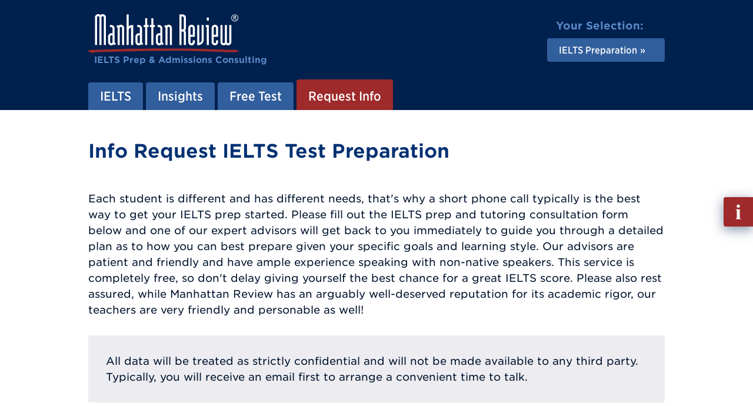

--- FILE ---
content_type: text/html; charset=utf-8
request_url: https://www.manhattanreview.co.za/ielts-prep-info/
body_size: 7064
content:
<!DOCTYPE html>
<html lang="en" class="mr-nojs" dir="ltr">
<head>
<meta charset="utf-8">
<!--
	Built by the Manhattan Review IT-Team.
    -~-~-~-~-~-~-~-~-~-~-~-~-~-~-~-~-~-~-~
	This website is powered by TYPO3 - inspiring people to share!
	TYPO3 is a free open source Content Management Framework initially created by Kasper Skaarhoj and licensed under GNU/GPL.
	TYPO3 is copyright 1998-2023 of Kasper Skaarhoj. Extensions are copyright of their respective owners.
	Information and contribution at https://typo3.org/
-->
<title>Request Info for IELTS Preparation in South Africa</title>
<link as="font" rel="preload" type="font/woff2" href="/_assets/5b90a81696f472c06f98650c1a2c9867/Fonts/MR-Adelle-Bold.woff2">
<link as="font" rel="preload" type="font/woff2" href="/_assets/5b90a81696f472c06f98650c1a2c9867/Fonts/MR-Gotham-SSm-Book.woff2">
<link as="font" rel="preload" type="font/woff2" href="/_assets/5b90a81696f472c06f98650c1a2c9867/Fonts/MR-Gotham-SSm-Bold.woff2">
<link as="font" rel="preload" type="font/woff2" href="/_assets/5b90a81696f472c06f98650c1a2c9867/Fonts/MR-Gotham-Narrow-SSm-Bold.woff2">
<link as="font" rel="preload" type="font/woff2" href="/_assets/5b90a81696f472c06f98650c1a2c9867/Fonts/MR-Gotham-Narrow-SSm-Medium.woff2">
<link rel="stylesheet" href="/_assets/5b90a81696f472c06f98650c1a2c9867/Css/tx_frontend.css" media="all">
<link rel="stylesheet" href="/_assets/5b90a81696f472c06f98650c1a2c9867/Css/layout.css" media="all">
<link rel="stylesheet" href="/phpserv/css/wfv12.css" media="all">
<link rel="icon" sizes="any" href="/_assets/5b90a81696f472c06f98650c1a2c9867/Images/favicon.ico">
<link rel="icon" type="image/svg+xml" href="/_assets/5b90a81696f472c06f98650c1a2c9867/Images/favicon.svg">
<link rel="apple-touch-icon" href="/_assets/5b90a81696f472c06f98650c1a2c9867/Images/favicon-180x180.png">
<link rel="manifest" href="/manifest.webmanifest">
<meta name="robots" content="all" />
<meta http-equiv="x-ua-compatible" content="IE=edge">
<meta name="generator" content="TYPO3 CMS">
<meta name="description" content="Info Request IELTS Test Preparation">
<meta name="viewport" content="width=device-width, initial-scale=1">
<meta property="og:title" content="Request Info for IELTS Preparation in South Africa">
<meta property="og:description" content="Info Request IELTS Test Preparation">
<meta property="og:type" content="website">
<meta property="og:image" content="https://www.manhattanreview.com/fileadmin/images/opengraph/Manhattan-Review-Test-Prep.jpg">
<meta property="og:image:width" content="1200">
<meta property="og:image:height" content="627">
<meta property="og:image:type" content="image/jpeg">
<meta property="og:image:alt" content="Manhattan Review Test Prep">
<meta property="og:url" content="https://www.manhattanreview.co.za/ielts-prep-info/">
<meta name="apple-mobile-web-app-capable" content="no">
<meta name="distribution" content="global">
<meta name="revisit-after" content="14 days">
<meta name="page-topic" content="education,career">
<meta name="language" content="english,en">
<meta name="title" content="Request Info for IELTS Preparation in South Africa">
<meta name="date" content="2023-11-17">
<script src="/_assets/2a58d7833cb34b2a67d37f5b750aa297/JavaScript/default_frontend.js"></script>
<script src="/_assets/5b90a81696f472c06f98650c1a2c9867/JavaScript/main.js"></script>
<script src="/phpserv/js/wfv12.js"></script>
<script>
/*<![CDATA[*/ /*TS_inlineJS*/ (function(h) { h.className = h.className.replace('mr-nojs', 'mr-js'); h.setAttribute('data-mr-em-in-px', parseFloat(window.getComputedStyle(h)['fontSize'])); } ) (document.documentElement); /*]]>*/
</script>
<script>
/* Google Tag Manager */ (function(w,d,s,l,i){w[l]=w[l]||[];w[l].push({'gtm.start':new Date().getTime(),event:'gtm.js'});var f=d.getElementsByTagName(s)[0],j=d.createElement(s),dl=l!='dataLayer'?'&l='+l:'';j.async=true;j.src='https://www.googletagmanager.com/gtm.js?id='+i+dl;f.parentNode.insertBefore(j,f);})(window,document,'script','dataLayer','GTM-KNVXR5V'); /* End Google Tag Manager */
</script>
<link rel="canonical" href="https://www.manhattanreview.co.za/ielts-prep-info/"/>
</head>
<body id="p6598" class="page_sub">
<!-- Google Tag Manager (noscript) -->
<noscript><iframe src="https://www.googletagmanager.com/ns.html?id=GTM-KNVXR5V"
height="0" width="0" style="display:none;visibility:hidden"></iframe></noscript>
<!-- End Google Tag Manager (noscript) -->
<div class="mr-appear-page"></div>
<div class="mr-wrapper">
    <ul class="mr-nav-skip">
      <li><a href="#mr-page-content">Skip to content</a></li>
    </ul>
    <header id="mr-page-header" class="mr-header mr-clear">
      <div class="mr-wrap">
        <div class="mr-grid mr-grid-header mr-grid-header-align-items-center">
          <div class="mr-grid-header-item-left">
		<!-- Output of lib.header.logo [begin] -->
			<div class="mr-header-logo"><a href="/" title="Link to homepage."><div class="mr-header-logo-image"><img src="/_assets/5b90a81696f472c06f98650c1a2c9867/Images/mr-header-logo-image.svg" width="512" height="132"   alt="Manhattan Review" ></div><div class="mr-header-logo-tagline">
                <p><strong>IELTS Prep &amp; Admissions Consulting</strong></p>
              </div></a></div>
		<!-- Output of lib.header.logo [end] -->
          </div>
          <div class="mr-grid-header-item-right">
            <nav class="mr-grid mr-grid-header-select"><div class="mr-grid-header-select-title"><p><strong>Your Selection:</strong></p></div><div class="mr-grid-header-select-nav"><ul class="mr-nav-ver mr-nav-ver-header-select"><li class="mr-nav-ver-header-select-active mr-dropdown-wrap"><a href="/ielts/" class="mr-dropdown" aria-haspopup="true" aria-expanded="false"><strong>IELTS Preparation</strong></a><div class="mr-dropdown-content mr-dropdown-show-bottom" aria-hidden="true"><ul><li><a href="/gmat/">GMAT Preparation</a></li><li><a href="/gre/">GRE Preparation</a></li><li><a href="/lsat/">LSAT Preparation</a></li><li><a href="/sat/">SAT Preparation</a></li><li><a href="/act/">ACT Preparation</a></li><li><a href="/ssat/">SSAT Preparation</a></li><li><a href="/isee/">ISEE Preparation</a></li><li><a href="/toefl/">TOEFL Preparation</a></li><li><a href="/ielts/">IELTS Preparation</a></li></ul></div></li></ul></div></nav>
          </div>
        </div>
        <nav class="mr-header-nav">
		<!--  Output of lib.nav [begin] -->
			<a id="navigation"></a><ul class="mr-nav-hor mr-nav-hor-header"><li class="mr-dropdown-wrap"><a href="/ielts/" class="mr-dropdown"><span>IELTS</span></a><div class="mr-dropdown-content mr-dropdown-show-bottom" aria-hidden="true"><ul><li><a href="/ielts/" title="Learn why Manhattan Review is the most effective preparation resource for the IELTS exam in Cape Town and Johannesburg. Get the essential information on our IELTS prep services.">IELTS Preparation</a></li><li><a href="/ielts-prep-locations/">IELTS Prep Locations</a></li><li class="mr-dropdown-wrap"><a href="/ielts-prep-cape-town/" class="mr-dropdown"><span>IELTS Cape Town</span></a></li><li><a href="/ielts-prep-durban/">IELTS Durban</a></li><li class="mr-dropdown-wrap"><a href="/ielts-prep-johannesburg/" class="mr-dropdown"><span>IELTS Johannesburg</span></a></li><li class="mr-dropdown-wrap"><a href="/ielts-prep-port-elizabeth/" class="mr-dropdown"><span>IELTS Port Elizabeth</span></a></li><li><a href="/ielts-prep-pretoria/">IELTS Pretoria</a></li><li><a href="/ielts-prep-online/">IELTS Online</a></li></ul></div></li><li class="mr-dropdown-wrap"><a href="/ielts-insights/" class="mr-dropdown"><span>Insights</span></a><div class="mr-dropdown-content mr-dropdown-show-bottom" aria-hidden="true"><ul><li><a href="/ielts-insights/">Overview</a></li></ul></div></li><li class="mr-dropdown-wrap"><a href="/free-ielts-practice-test/" class="mr-dropdown"><span>Free Test</span></a><div class="mr-dropdown-content mr-dropdown-show-bottom" aria-hidden="true"><ul><li><a href="/free-ielts-practice-test/">Free IELTS Practice Test</a></li></ul></div></li><li class="mr-nav-hor-header-active mr-dropdown-wrap"><a href="/ielts-prep-info/" class="mr-dropdown"><span>Request Info</span></a><div class="mr-dropdown-content mr-dropdown-show-bottom" aria-hidden="true"><ul><li class="active"><a href="/ielts-prep-info/">Request Info</a></li></ul></div></li></ul>
		<!--  Output of lib.nav [end] -->
        </nav>
        <div class="mr-header-nav-mobile">
          <button class="mr-toggle-click mr-toggle-off" data-mr-toggle-target="mr-header-nav-mobile">
            <span class="mr-header-nav-mobile-icon"><span></span></span>
            <span class="mr-header-nav-mobile-text">Menu</span>
          </button>
        </div>
        <div id="mr-header-nav-mobile" class="mr-toggle mr-toggle-off-animate-left">
            <div class="mr-header-nav-mobile-wrap">
                <div class="mr-nav-multilevel mr-nav-ver-mobile-wrap">
                    <nav class="mr-nav-multilevel-track">
                            <ul class="mr-nav-multilevel-root mr-nav-ver mr-nav-ver-mobile">
                                <li class="IFSUB"><div class="mr-nav-multilevel-nav-wrap mr-nav-ver-mobile-nav"><a href="/ielts/"><strong>IELTS</strong></a><div class="mr-nav-multilevel-nav-show"><button><span class="mr-display-reader-only">Show sub pages menu</span> »</button></div></div><div class="mr-nav-multilevel-sub">
                        <div class="mr-nav-multilevel-nav-wrap mr-nav-ver-mobile-sub-header">
                            <div class="mr-nav-multilevel-nav-hide">
                                <button>« <span class="mr-display-reader-only">Hide this sub pages menu</span></button>
                            </div>
                            <div class="mr-nav-ver-mobile-sub-title">
                                <p><strong>IELTS</strong></p>
                            </div>
                        </div><ul class="level-2"><li class="NO"><a href="/ielts/">IELTS Preparation</a></li><li class="NO"><a href="/ielts-prep-locations/">IELTS Prep Locations</a></li><li class="IFSUB"><div class="mr-nav-multilevel-nav-wrap mr-nav-ver-mobile-nav"><a href="/ielts-prep-cape-town/"><strong>IELTS Cape Town</strong></a><div class="mr-nav-multilevel-nav-show"><button><span class="mr-display-reader-only">Show sub pages menu</span> »</button></div></div><div class="mr-nav-multilevel-sub">
                        <div class="mr-nav-multilevel-nav-wrap mr-nav-ver-mobile-sub-header">
                            <div class="mr-nav-multilevel-nav-hide">
                                <button>« <span class="mr-display-reader-only">Hide this sub pages menu</span></button>
                            </div>
                            <div class="mr-nav-ver-mobile-sub-title">
                                <p><strong>IELTS Cape Town</strong></p>
                            </div>
                        </div><ul class="level-3"><li class="NO"><a href="/ielts-tutoring-cape-town/">Tutoring Cape Town</a></li></ul></div></li><li class="NO"><a href="/ielts-prep-durban/">IELTS Durban</a></li><li class="IFSUB"><div class="mr-nav-multilevel-nav-wrap mr-nav-ver-mobile-nav"><a href="/ielts-prep-johannesburg/"><strong>IELTS Johannesburg</strong></a><div class="mr-nav-multilevel-nav-show"><button><span class="mr-display-reader-only">Show sub pages menu</span> »</button></div></div><div class="mr-nav-multilevel-sub">
                        <div class="mr-nav-multilevel-nav-wrap mr-nav-ver-mobile-sub-header">
                            <div class="mr-nav-multilevel-nav-hide">
                                <button>« <span class="mr-display-reader-only">Hide this sub pages menu</span></button>
                            </div>
                            <div class="mr-nav-ver-mobile-sub-title">
                                <p><strong>IELTS Johannesburg</strong></p>
                            </div>
                        </div><ul class="level-3"><li class="NO"><a href="/ielts-tutoring-johannesburg/">Tutoring Johannesburg</a></li></ul></div></li><li class="IFSUB"><div class="mr-nav-multilevel-nav-wrap mr-nav-ver-mobile-nav"><a href="/ielts-prep-port-elizabeth/"><strong>IELTS Port Elizabeth</strong></a><div class="mr-nav-multilevel-nav-show"><button><span class="mr-display-reader-only">Show sub pages menu</span> »</button></div></div><div class="mr-nav-multilevel-sub">
                        <div class="mr-nav-multilevel-nav-wrap mr-nav-ver-mobile-sub-header">
                            <div class="mr-nav-multilevel-nav-hide">
                                <button>« <span class="mr-display-reader-only">Hide this sub pages menu</span></button>
                            </div>
                            <div class="mr-nav-ver-mobile-sub-title">
                                <p><strong>IELTS Port Elizabeth</strong></p>
                            </div>
                        </div><ul class="level-3"><li class="NO"><a href="/ielts-tutoring-port-elizabeth/">Tutoring Port Elizabeth</a></li></ul></div></li><li class="NO"><a href="/ielts-prep-pretoria/">IELTS Pretoria</a></li><li class="NO"><a href="/ielts-prep-online/">IELTS Online</a></li></ul></div></li><li class="IFSUB"><div class="mr-nav-multilevel-nav-wrap mr-nav-ver-mobile-nav"><a href="/ielts-insights/"><strong>Insights</strong></a><div class="mr-nav-multilevel-nav-show"><button><span class="mr-display-reader-only">Show sub pages menu</span> »</button></div></div><div class="mr-nav-multilevel-sub">
                        <div class="mr-nav-multilevel-nav-wrap mr-nav-ver-mobile-sub-header">
                            <div class="mr-nav-multilevel-nav-hide">
                                <button>« <span class="mr-display-reader-only">Hide this sub pages menu</span></button>
                            </div>
                            <div class="mr-nav-ver-mobile-sub-title">
                                <p><strong>Insights</strong></p>
                            </div>
                        </div><ul class="level-2"><li class="NO"><a href="/ielts-insights/">Overview</a></li></ul></div></li><li class="IFSUB"><div class="mr-nav-multilevel-nav-wrap mr-nav-ver-mobile-nav"><a href="/free-ielts-practice-test/"><strong>Free Test</strong></a><div class="mr-nav-multilevel-nav-show"><button><span class="mr-display-reader-only">Show sub pages menu</span> »</button></div></div><div class="mr-nav-multilevel-sub">
                        <div class="mr-nav-multilevel-nav-wrap mr-nav-ver-mobile-sub-header">
                            <div class="mr-nav-multilevel-nav-hide">
                                <button>« <span class="mr-display-reader-only">Hide this sub pages menu</span></button>
                            </div>
                            <div class="mr-nav-ver-mobile-sub-title">
                                <p><strong>Free Test</strong></p>
                            </div>
                        </div><ul class="level-2"><li class="NO"><a href="/free-ielts-practice-test/">Free IELTS Practice Test</a></li></ul></div></li><li class="mr-nav-ver-mobile-trail ACTIFSUB"><div class="mr-nav-multilevel-nav-wrap mr-nav-ver-mobile-nav"><a href="/ielts-prep-info/"><strong>Request Info</strong></a><div class="mr-nav-multilevel-nav-show"><button><span class="mr-display-reader-only">Show sub pages menu</span> »</button></div></div><div class="mr-nav-multilevel-sub">
                        <div class="mr-nav-multilevel-nav-wrap mr-nav-ver-mobile-sub-header">
                            <div class="mr-nav-multilevel-nav-hide">
                                <button>« <span class="mr-display-reader-only">Hide this sub pages menu</span></button>
                            </div>
                            <div class="mr-nav-ver-mobile-sub-title">
                                <p><strong>Request Info</strong></p>
                            </div>
                        </div><ul class="level-2"><li class="mr-nav-ver-mobile-trail mr-nav-ver-mobile-active mr-nav-multilevel-preset CUR"><a href="/ielts-prep-info/"><strong>Request Info</strong></a></li></ul></div></li>
                            </ul>
                    </nav>
                </div>
            </div>
        </div>
        </div>
    </header>
  <main id="mr-page-content" class="mr-main mr-clear">
    <div class="mr-wrap">
      <div class="mr-grid mr-grid-main">
        <div class="mr-grid-main-item-content">
          <section class="mr-block-text">
            <div class="contentbox_title"><h1>Info Request IELTS Test Preparation</h1></div>
            
<div id="_rf">
<div class="_rf_box">
<section class="mr-block-form">
<section class="mr-block-text">
<p>Each student is different and has different needs, that's why a short phone call typically is the best way to get your IELTS prep started. Please fill out the IELTS prep and tutoring consultation form below and one of our expert advisors will get back to you immediately to guide you through a detailed plan as to how you can best prepare given your specific goals and learning style. Our advisors are patient and friendly and have ample experience speaking with non-native speakers. This service is completely free, so don't delay giving yourself the best chance for a great IELTS score. Please also rest assured, while Manhattan Review has an arguably well-deserved reputation for its academic rigor, our teachers are very friendly and personable as well!</p>
</section>
<div class="mr-block-text-box-gray-light">
<p>All data will be treated as strictly confidential and will not be made available to any third party. Typically, you will receive an email first to arrange a convenient time to talk.</p></div>
<form class="mr-form" action="/ielts-prep-info/" method="post" onsubmit="wf_js_form_jsdata();wf_js_form_jstzo();">
<input type="hidden" name="rf_formid" value="6979379c532c7" />
<input type="hidden" name="wf_form_jsdata" id="wf_form_jsdata" value="" />
<input type="hidden" name="wf_form_jstzo" id="wf_form_jstzo" value="" />
<h2>Contact Information</h2>
<fieldset>
<div class="mr-grid mr-grid-dynamic">
<div class="mr-width-medium-1-2">
<label for="country">Country: <span>*</span></label>
<select id="country" name="rf_country">
<option value="">Please select</option>
<option value="">----------</option>
<option value="United States">United States</option>
<option value="">----------</option>
<option value="Austria">Austria</option>
<option value="Belgium">Belgium</option>
<option value="Canada">Canada</option>
<option value="China">China</option>
<option value="Denmark">Denmark</option>
<option value="Finland">Finland</option>
<option value="France">France</option>
<option value="Germany">Germany</option>
<option value="Greece">Greece</option>
<option value="Hong Kong">Hong Kong</option>
<option value="Indonesia">Indonesia</option>
<option value="Ireland">Ireland</option>
<option value="Italy">Italy</option>
<option value="Japan">Japan</option>
<option value="Luxembourg">Luxembourg</option>
<option value="Netherlands">Netherlands</option>
<option value="Philippines">Philippines</option>
<option value="Portugal">Portugal</option>
<option value="Singapore">Singapore</option>
<option value="South Africa">South Africa</option>
<option value="Spain">Spain</option>
<option value="Sweden">Sweden</option>
<option value="Switzerland">Switzerland</option>
<option value="United Arab Emirates">United Arab Emirates</option>
<option value="United Kingdom">United Kingdom</option>
<option value="">----------</option>
<option value="Afghanistan">Afghanistan</option>
<option value="Albania">Albania</option>
<option value="Algeria">Algeria</option>
<option value="Andorra">Andorra</option>
<option value="Angola">Angola</option>
<option value="Antarctica">Antarctica</option>
<option value="Antigua and Barbuda">Antigua and Barbuda</option>
<option value="Argentina">Argentina</option>
<option value="Armenia">Armenia</option>
<option value="Australia">Australia</option>
<option value="Azerbaijan">Azerbaijan</option>
<option value="Bahamas">Bahamas</option>
<option value="Bahrain">Bahrain</option>
<option value="Bangladesh">Bangladesh</option>
<option value="Barbados">Barbados</option>
<option value="Belarus">Belarus</option>
<option value="Belize">Belize</option>
<option value="Benin">Benin</option>
<option value="Bermuda">Bermuda</option>
<option value="Bhutan">Bhutan</option>
<option value="Bolivia">Bolivia</option>
<option value="Bosnia and Herzegovina">Bosnia and Herzegovina</option>
<option value="Botswana">Botswana</option>
<option value="Brazil">Brazil</option>
<option value="Brunei">Brunei</option>
<option value="Bulgaria">Bulgaria</option>
<option value="Burkina Faso">Burkina Faso</option>
<option value="Burma">Burma</option>
<option value="Burundi">Burundi</option>
<option value="Cambodia">Cambodia</option>
<option value="Cameroon">Cameroon</option>
<option value="Cape Verde">Cape Verde</option>
<option value="Central African Republic">Central African Republic</option>
<option value="Chad">Chad</option>
<option value="Chile">Chile</option>
<option value="Colombia">Colombia</option>
<option value="Comoros">Comoros</option>
<option value="Congo, Democratic Republic">Congo, Democratic Republic</option>
<option value="Congo, Republic of the">Congo, Republic of the</option>
<option value="Costa Rica">Costa Rica</option>
<option value="Cote d'Ivoire">Cote d'Ivoire</option>
<option value="Croatia">Croatia</option>
<option value="Cuba">Cuba</option>
<option value="Cyprus">Cyprus</option>
<option value="Czech Republic">Czech Republic</option>
<option value="Djibouti">Djibouti</option>
<option value="Dominica">Dominica</option>
<option value="Dominican Republic">Dominican Republic</option>
<option value="East Timor">East Timor</option>
<option value="Ecuador">Ecuador</option>
<option value="Egypt">Egypt</option>
<option value="El Salvador">El Salvador</option>
<option value="Equatorial Guinea">Equatorial Guinea</option>
<option value="Eritrea">Eritrea</option>
<option value="Estonia">Estonia</option>
<option value="Ethiopia">Ethiopia</option>
<option value="Fiji">Fiji</option>
<option value="Gabon">Gabon</option>
<option value="Gambia">Gambia</option>
<option value="Georgia">Georgia</option>
<option value="Ghana">Ghana</option>
<option value="Greenland">Greenland</option>
<option value="Grenada">Grenada</option>
<option value="Guatemala">Guatemala</option>
<option value="Guinea">Guinea</option>
<option value="Guinea-Bissau">Guinea-Bissau</option>
<option value="Guyana">Guyana</option>
<option value="Haiti">Haiti</option>
<option value="Honduras">Honduras</option>
<option value="Hungary">Hungary</option>
<option value="Iceland">Iceland</option>
<option value="India">India</option>
<option value="Iran">Iran</option>
<option value="Iraq">Iraq</option>
<option value="Israel">Israel</option>
<option value="Jamaica">Jamaica</option>
<option value="Jordan">Jordan</option>
<option value="Kazakhstan">Kazakhstan</option>
<option value="Kenya">Kenya</option>
<option value="Kiribati">Kiribati</option>
<option value="Korea, North">Korea, North</option>
<option value="Korea, South">Korea, South</option>
<option value="Kuwait">Kuwait</option>
<option value="Kyrgyzstan">Kyrgyzstan</option>
<option value="Laos">Laos</option>
<option value="Latvia">Latvia</option>
<option value="Lebanon">Lebanon</option>
<option value="Lesotho">Lesotho</option>
<option value="Liberia">Liberia</option>
<option value="Libya">Libya</option>
<option value="Liechtenstein">Liechtenstein</option>
<option value="Lithuania">Lithuania</option>
<option value="Macedonia">Macedonia</option>
<option value="Madagascar">Madagascar</option>
<option value="Malawi">Malawi</option>
<option value="Malaysia">Malaysia</option>
<option value="Maldives">Maldives</option>
<option value="Mali">Mali</option>
<option value="Malta">Malta</option>
<option value="Marshall Islands">Marshall Islands</option>
<option value="Mauritania">Mauritania</option>
<option value="Mauritius">Mauritius</option>
<option value="Mexico">Mexico</option>
<option value="Micronesia">Micronesia</option>
<option value="Moldova">Moldova</option>
<option value="Mongolia">Mongolia</option>
<option value="Morocco">Morocco</option>
<option value="Monaco">Monaco</option>
<option value="Montenegro">Montenegro</option>
<option value="Mozambique">Mozambique</option>
<option value="Namibia">Namibia</option>
<option value="Nauru">Nauru</option>
<option value="Nepal">Nepal</option>
<option value="New Zealand">New Zealand</option>
<option value="Nicaragua">Nicaragua</option>
<option value="Niger">Niger</option>
<option value="Nigeria">Nigeria</option>
<option value="Norway">Norway</option>
<option value="Oman">Oman</option>
<option value="Pakistan">Pakistan</option>
<option value="Panama">Panama</option>
<option value="Papua New Guinea">Papua New Guinea</option>
<option value="Paraguay">Paraguay</option>
<option value="Peru">Peru</option>
<option value="Poland">Poland</option>
<option value="Qatar">Qatar</option>
<option value="Romania">Romania</option>
<option value="Russia">Russia</option>
<option value="Rwanda">Rwanda</option>
<option value="Samoa">Samoa</option>
<option value="San Marino">San Marino</option>
<option value="Sao Tome">Sao Tome</option>
<option value="Saudi Arabia">Saudi Arabia</option>
<option value="Senegal">Senegal</option>
<option value="Serbia">Serbia</option>
<option value="Seychelles">Seychelles</option>
<option value="Sierra Leone">Sierra Leone</option>
<option value="Slovakia">Slovakia</option>
<option value="Slovenia">Slovenia</option>
<option value="Solomon Islands">Solomon Islands</option>
<option value="Somalia">Somalia</option>
<option value="Sri Lanka">Sri Lanka</option>
<option value="Sudan">Sudan</option>
<option value="Suriname">Suriname</option>
<option value="Swaziland">Swaziland</option>
<option value="Syria">Syria</option>
<option value="Taiwan">Taiwan</option>
<option value="Tajikistan">Tajikistan</option>
<option value="Tanzania">Tanzania</option>
<option value="Thailand">Thailand</option>
<option value="Togo">Togo</option>
<option value="Tonga">Tonga</option>
<option value="Trinidad and Tobago">Trinidad and Tobago</option>
<option value="Tunisia">Tunisia</option>
<option value="Turkey">Turkey</option>
<option value="Turkmenistan">Turkmenistan</option>
<option value="Uganda">Uganda</option>
<option value="Ukraine">Ukraine</option>
<option value="Uruguay">Uruguay</option>
<option value="Uzbekistan">Uzbekistan</option>
<option value="Vanuatu">Vanuatu</option>
<option value="Venezuela">Venezuela</option>
<option value="Vietnam">Vietnam</option>
<option value="Yemen">Yemen</option>
<option value="Zambia">Zambia</option>
<option value="Zimbabwe">Zimbabwe</option>
<option value="Zone">Zone</option>
</select>
</div>
<div class="mr-width-medium-1-2">
<label for="salutation">You identify as: <span>*</span></label>
<select id="salutation" name="rf_name_salutation">
<option value="">Please select</option>
<option value="Ms">Ms (she/her/hers)</option>
<option value="Mr">Mr (he/him/his)</option>
<option value="Mx">Mx (they/them/their)</option>
</select>
</div>
<div class="mr-width-medium-1-2">
<label for="name_first">First Name: <span>*</span></label>
<input id="name_first" name="rf_name_first" type="text" value="" maxlength="40" />
</div>
<div class="mr-width-medium-1-2">
<label for="name_last">Last Name: <span>*</span></label>
<input id="name_last" name="rf_name_last" type="text" value="" maxlength="40" />
</div>
<div class="mr-width-medium-1-2">
<label for="city">City: <span>*</span></label>
<input id="city" name="rf_city" type="text" value="" maxlength="40" />
</div>
<div class="mr-width-medium-1-2">
<label for="phone">Phone Number: <span>*</span></label>
<input id="phone" name="rf_phone" type="text" value="" maxlength="25" />
</div>
<div class="mr-width-medium-1-2">
<label for="email">E-Mail-Address: <span>*</span></label>
<input id="email" name="rf_email" type="text" value="" maxlength="80" />
</div>
<div class="mr-width-medium-1-2">
<label for="email_v">Repeat E-Mail-Address: <span>*</span></label>
<input id="email_v" name="rf_email_v" type="text" value="" maxlength="80" />
</div>
</div>
</fieldset>
<input type="hidden" name="rf_info_ielts" value="1" />
<input name="rf_send" type="submit" value="Submit">
</form>
</div>
</section>
</div>
</div>

          </section>
        </div>
      </div>
    </div>
  </main>
    <div class="mr-button-info"><a href="https://www.manhattanreview.com/info/?ref=manhattanreview.co.za" target="_blank"><span class="mr-display-reader-only">Fill out Info Request</span></a></div>
    <footer id="mr-page-footer" class="mr-footer mr-clear">
        <div class="mr-footer-intro mr-clear">
    <div class="mr-wrap mr-footer-intro-wrap">
      <div class="mr-grid mr-grid-footer-intro">
        <div class="mr-grid-footer-intro-item-left">
          <div class="mr-grid mr-grid-footer-info">
            <div class="mr-grid-footer-info-image"><img src="/_assets/5b90a81696f472c06f98650c1a2c9867/Images/mr-grid-footer-info-image-chat.svg" width="65" height="60"   alt="Chat Icon" ></div><div class="mr-grid-footer-info-text"><p><strong>Free Consultation: <span><a href="tel:+1-212-316-2000">+1-212-316-2000</a></span></strong></p></div>
          </div>
        </div>
        <div class="mr-grid-footer-intro-item-right">
          <div class="mr-footer-intro-social"><ul class="mr-nav-hor mr-nav-hor-footer-intro-social"><li class="mr-dropdown-wrap"><a href="https://twitter.com/ManhattanReview" target="_blank" rel="noreferrer noopener" aria-haspopup="true" aria-expanded="false" class="mr-dropdown"><span class="mr-display-reader-only">Manhattan Review on Facebook</span><img src="/_assets/5b90a81696f472c06f98650c1a2c9867/Images/mr-footer-intro-social-icon-twitter.svg" width="40" height="40"   alt="Twitter" title="Twitter" ></a><div class="mr-dropdown-content mr-dropdown-show-top" aria-hidden="true"><ul><li><a href="https://twitter.com/ManhattanReview" target="_blank" rel="noreferrer noopener" title="Company"><span class="mr-display-reader-only">Channel</span>Company<img src="/_assets/5b90a81696f472c06f98650c1a2c9867/Images/mr-footer-intro-social-icon-twitter.svg" width="32" height="32"   alt="Manhattan Review Company on Facebook" title="Manhattan Review Company on Facebook" ></a></li><li><a href="https://twitter.com/ManRevGMAT" target="_blank" rel="noreferrer noopener" title="GMAT"><span class="mr-display-reader-only">Channel</span>GMAT<img src="/_assets/5b90a81696f472c06f98650c1a2c9867/Images/mr-footer-intro-social-icon-twitter.svg" width="32" height="32"   alt="Manhattan Review GMAT on Facebook" title="Manhattan Review GMAT on Facebook" ></a></li><li><a href="https://twitter.com/ManRevGRE" target="_blank" rel="noreferrer noopener" title="GRE"><span class="mr-display-reader-only">Channel</span>GRE<img src="/_assets/5b90a81696f472c06f98650c1a2c9867/Images/mr-footer-intro-social-icon-twitter.svg" width="32" height="32"   alt="Manhattan Review GRE on Facebook" title="Manhattan Review GRE on Facebook" ></a></li><li><a href="https://twitter.com/ManRevLSAT" target="_blank" rel="noreferrer noopener" title="LSAT"><span class="mr-display-reader-only">Channel</span>LSAT<img src="/_assets/5b90a81696f472c06f98650c1a2c9867/Images/mr-footer-intro-social-icon-twitter.svg" width="32" height="32"   alt="Manhattan Review LSAT on Facebook" title="Manhattan Review LSAT on Facebook" ></a></li><li><a href="https://twitter.com/ManRevSAT" target="_blank" rel="noreferrer noopener" title="SAT"><span class="mr-display-reader-only">Channel</span>SAT<img src="/_assets/5b90a81696f472c06f98650c1a2c9867/Images/mr-footer-intro-social-icon-twitter.svg" width="32" height="32"   alt="Manhattan Review SAT on Facebook" title="Manhattan Review SAT on Facebook" ></a></li><li><a href="https://twitter.com/ManhattanTOEFL" target="_blank" rel="noreferrer noopener" title="TOEFL"><span class="mr-display-reader-only">Channel</span>TOEFL<img src="/_assets/5b90a81696f472c06f98650c1a2c9867/Images/mr-footer-intro-social-icon-twitter.svg" width="32" height="32"   alt="Manhattan Review TOEFL on Facebook" title="Manhattan Review TOEFL on Facebook" ></a></li></ul></div></li><li class="mr-dropdown-wrap"><a href="https://www.facebook.com/ManhattanReview" target="_blank" rel="noreferrer noopener" aria-haspopup="true" aria-expanded="false" class="mr-dropdown"><span class="mr-display-reader-only">Manhattan Review on Facebook</span><img src="/_assets/5b90a81696f472c06f98650c1a2c9867/Images/mr-footer-intro-social-icon-facebook.svg" width="40" height="40"   alt="Facebook" title="Facebook" ></a><div class="mr-dropdown-content mr-dropdown-show-top" aria-hidden="true"><ul><li><a href="https://www.facebook.com/ManhattanReview" target="_blank" rel="noreferrer noopener" title="Company"><span class="mr-display-reader-only">Channel</span>Company<img src="/_assets/5b90a81696f472c06f98650c1a2c9867/Images/mr-footer-intro-social-icon-facebook.svg" width="32" height="32"   alt="Manhattan Review Company on Facebook" title="Manhattan Review Company on Facebook" ></a></li><li><a href="https://www.facebook.com/ManRevGMAT" target="_blank" rel="noreferrer noopener" title="GMAT"><span class="mr-display-reader-only">Channel</span>GMAT<img src="/_assets/5b90a81696f472c06f98650c1a2c9867/Images/mr-footer-intro-social-icon-facebook.svg" width="32" height="32"   alt="Manhattan Review GMAT on Facebook" title="Manhattan Review GMAT on Facebook" ></a></li><li><a href="https://www.facebook.com/ManRevGRE" target="_blank" rel="noreferrer noopener" title="GRE"><span class="mr-display-reader-only">Channel</span>GRE<img src="/_assets/5b90a81696f472c06f98650c1a2c9867/Images/mr-footer-intro-social-icon-facebook.svg" width="32" height="32"   alt="Manhattan Review GRE on Facebook" title="Manhattan Review GRE on Facebook" ></a></li><li><a href="https://www.facebook.com/ManRevLSAT" target="_blank" rel="noreferrer noopener" title="LSAT"><span class="mr-display-reader-only">Channel</span>LSAT<img src="/_assets/5b90a81696f472c06f98650c1a2c9867/Images/mr-footer-intro-social-icon-facebook.svg" width="32" height="32"   alt="Manhattan Review LSAT on Facebook" title="Manhattan Review LSAT on Facebook" ></a></li><li><a href="https://www.facebook.com/ManhattanSAT" target="_blank" rel="noreferrer noopener" title="SAT"><span class="mr-display-reader-only">Channel</span>SAT<img src="/_assets/5b90a81696f472c06f98650c1a2c9867/Images/mr-footer-intro-social-icon-facebook.svg" width="32" height="32"   alt="Manhattan Review SAT on Facebook" title="Manhattan Review SAT on Facebook" ></a></li><li><a href="https://www.facebook.com/ManhattanTOEFL" target="_blank" rel="noreferrer noopener" title="TOEFL"><span class="mr-display-reader-only">Channel</span>TOEFL<img src="/_assets/5b90a81696f472c06f98650c1a2c9867/Images/mr-footer-intro-social-icon-facebook.svg" width="32" height="32"   alt="Manhattan Review TOEFL on Facebook" title="Manhattan Review TOEFL on Facebook" ></a></li></ul></div></li><li class="mr-dropdown-wrap"><a href="https://www.instagram.com/manrev99/" target="_blank" rel="noreferrer noopener" aria-haspopup="true" aria-expanded="false"><span class="mr-display-reader-only">Manhattan Review on Facebook</span><img src="/_assets/5b90a81696f472c06f98650c1a2c9867/Images/mr-footer-intro-social-icon-instagram.svg" width="40" height="40"   alt="Instagram" title="Instagram" ></a></li><li class="mr-dropdown-wrap"><a href="https://www.youtube.com/user/ManhattanReview" target="_blank" rel="noreferrer noopener" aria-haspopup="true" aria-expanded="false" class="mr-dropdown"><span class="mr-display-reader-only">Manhattan Review on Facebook</span><img src="/_assets/5b90a81696f472c06f98650c1a2c9867/Images/mr-footer-intro-social-icon-youtube.svg" width="40" height="40"   alt="Youtube" title="Youtube" ></a><div class="mr-dropdown-content mr-dropdown-show-top" aria-hidden="true"><ul class="social-links social-links-youtube linklist"><li class="first"><a href="https://www.youtube.com/manhattanreview" target="_blank" rel="noreferrer noopener" title="Company"><span class="mr-display-reader-only">Channel</span>Company<img src="/_assets/5b90a81696f472c06f98650c1a2c9867/Images/mr-footer-intro-social-icon-youtube.svg" width="32" height="32"   alt="Manhattan Review Company on Facebook" title="Manhattan Review Company on Facebook" ></a></li><li class="last"><a href="https://www.youtube.com/mgmat" target="_blank" rel="noreferrer noopener" title="GMAT"><span class="mr-display-reader-only">Channel</span>GMAT<img src="/_assets/5b90a81696f472c06f98650c1a2c9867/Images/mr-footer-intro-social-icon-youtube.svg" width="32" height="32"   alt="Manhattan Review GMAT on Facebook" title="Manhattan Review GMAT on Facebook" ></a></li></ul></div></li></ul></div>
        </div>
      </div>
    </div>
  </div>
  <div class="mr-footer-content mr-clear">
    <div class="mr-wrap mr-footer-content-wrap">
      <div class="mr-grid mr-grid-footer-content mr-grid-items-content-fit">
        <div>
                
        
                    <h4 class="">
                        Select your Destination
                    </h4>
        
    <ul><li><a href="/gmat/">GMAT Preparation</a></li><li><a href="/gre/">GRE Preparation</a></li><li><a href="/lsat/">LSAT Preparation</a></li><li><a href="/sat/">SAT Preparation</a></li><li><a href="/act/">ACT Preparation</a></li><li><a href="/ssat/">SSAT Preparation</a></li><li><a href="/isee/">ISEE Preparation</a></li><li><a href="/toefl/">TOEFL Preparation</a></li><li><a href="/ielts/">IELTS Preparation</a></li></ul>
            
        </div>
        <div>
            <div id="c19884" class="frame frame-default frame-type-shortcut frame-layout-0">
                
            
          
                    <h4 class="">
                        Manhattan Review
                    </h4>
        
    <ul class="destination">
 	<li><a href="/about-us/">Company Info</a></li>
 	<li><a href="/jobs/">Jobs / Human Resources</a></li>
 	<li><a href="/locations/">Locations</a></li>
 	<li><a href="/trademarks/">Trademarks</a></li>
 	<li><a href="/disclaimer/">Disclaimer</a></li>
 	<li><a href="/privacy/">Privacy Policy</a></li>
 	<li><a href="/contact/">Contact Us</a></li>
</ul>
            
            </div>
        </div>
        <div>
                
        
                    <h4 class="">
                        South Africa Headquarters
                    </h4>
        
    <p>Manhattan Review<br>Rivonia Road 106<br>Sandton 2196, Johannesburg<br>South Africa</p>
<p>Email: <a href="mailto:info@manhattanreview.co.za" class="mail">info@manhattanreview.co.za</a><br>Phone: +1-212-316-2000</p>
            
        </div>
      </div>
      <div class="mr-footer-copyright">
        <p>&copy; 1999&ndash;2026&nbsp;Manhattan Review</p>
      </div>
    </div>
  </div>
    </footer>
</div>
</body></html>